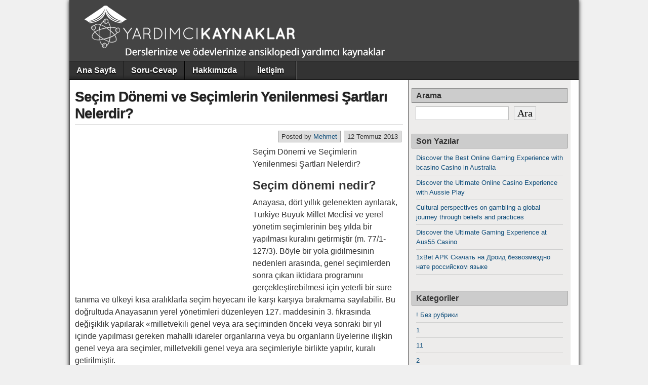

--- FILE ---
content_type: text/html; charset=UTF-8
request_url: https://www.yardimcikaynaklar.com/seim-dnemi-ve-seimlerin-yenilenmesi/
body_size: 12025
content:
<!DOCTYPE html>
<html lang="tr">
<head>
<meta charset="UTF-8" />
<title>Seçim Dönemi ve Seçimlerin Yenilenmesi Şartları Nelerdir?</title>
<meta name='robots' content='max-image-preview:large' />
<meta name="viewport" content="initial-scale=1.0" />
<link rel="profile" href="https://gmpg.org/xfn/11" />
<link rel="pingback" href="https://www.yardimcikaynaklar.com/xmlrpc.php" />

<!-- All in One SEO Pack 2.3.16 by Michael Torbert of Semper Fi Web Design[68,159] -->
<link rel="author" href="https://plus.google.com/u/0/b/109511647758813695783/" />
<meta name="description"  content="Seçim Dönemi ve Seçimlerin Yenilenmesi Şartları Nelerdir? Seçim dönemi nedir? Anayasa, dört yıllık gelenekten ayrılarak, Türkiye Büyük Millet Meclisi ve yerel" />

<meta name="keywords"  content="seçimin yenilenmesi" />

<link rel="canonical" href="https://www.yardimcikaynaklar.com/seim-dnemi-ve-seimlerin-yenilenmesi/" />
					
			<script type="text/javascript">
			(function(i,s,o,g,r,a,m){i['GoogleAnalyticsObject']=r;i[r]=i[r]||function(){
			(i[r].q=i[r].q||[]).push(arguments)},i[r].l=1*new Date();a=s.createElement(o),
			m=s.getElementsByTagName(o)[0];a.async=1;a.src=g;m.parentNode.insertBefore(a,m)
			})(window,document,'script','//www.google-analytics.com/analytics.js','ga');

			ga('create', 'UA-35849704-7', 'auto');
			
			ga('send', 'pageview');
			</script>
<!-- /all in one seo pack -->
<link rel='dns-prefetch' href='//s.w.org' />
<link rel="alternate" type="application/rss+xml" title="Yardımcı Kaynaklar &raquo; beslemesi" href="https://www.yardimcikaynaklar.com/feed/" />
<link rel="alternate" type="application/rss+xml" title="Yardımcı Kaynaklar &raquo; yorum beslemesi" href="https://www.yardimcikaynaklar.com/comments/feed/" />
<link rel="alternate" type="application/rss+xml" title="Yardımcı Kaynaklar &raquo; Seçim Dönemi ve Seçimlerin Yenilenmesi Şartları Nelerdir? yorum beslemesi" href="https://www.yardimcikaynaklar.com/seim-dnemi-ve-seimlerin-yenilenmesi/feed/" />
<script type="text/javascript">
window._wpemojiSettings = {"baseUrl":"https:\/\/s.w.org\/images\/core\/emoji\/13.1.0\/72x72\/","ext":".png","svgUrl":"https:\/\/s.w.org\/images\/core\/emoji\/13.1.0\/svg\/","svgExt":".svg","source":{"concatemoji":"https:\/\/www.yardimcikaynaklar.com\/wp-includes\/js\/wp-emoji-release.min.js?ver=5.9.12"}};
/*! This file is auto-generated */
!function(e,a,t){var n,r,o,i=a.createElement("canvas"),p=i.getContext&&i.getContext("2d");function s(e,t){var a=String.fromCharCode;p.clearRect(0,0,i.width,i.height),p.fillText(a.apply(this,e),0,0);e=i.toDataURL();return p.clearRect(0,0,i.width,i.height),p.fillText(a.apply(this,t),0,0),e===i.toDataURL()}function c(e){var t=a.createElement("script");t.src=e,t.defer=t.type="text/javascript",a.getElementsByTagName("head")[0].appendChild(t)}for(o=Array("flag","emoji"),t.supports={everything:!0,everythingExceptFlag:!0},r=0;r<o.length;r++)t.supports[o[r]]=function(e){if(!p||!p.fillText)return!1;switch(p.textBaseline="top",p.font="600 32px Arial",e){case"flag":return s([127987,65039,8205,9895,65039],[127987,65039,8203,9895,65039])?!1:!s([55356,56826,55356,56819],[55356,56826,8203,55356,56819])&&!s([55356,57332,56128,56423,56128,56418,56128,56421,56128,56430,56128,56423,56128,56447],[55356,57332,8203,56128,56423,8203,56128,56418,8203,56128,56421,8203,56128,56430,8203,56128,56423,8203,56128,56447]);case"emoji":return!s([10084,65039,8205,55357,56613],[10084,65039,8203,55357,56613])}return!1}(o[r]),t.supports.everything=t.supports.everything&&t.supports[o[r]],"flag"!==o[r]&&(t.supports.everythingExceptFlag=t.supports.everythingExceptFlag&&t.supports[o[r]]);t.supports.everythingExceptFlag=t.supports.everythingExceptFlag&&!t.supports.flag,t.DOMReady=!1,t.readyCallback=function(){t.DOMReady=!0},t.supports.everything||(n=function(){t.readyCallback()},a.addEventListener?(a.addEventListener("DOMContentLoaded",n,!1),e.addEventListener("load",n,!1)):(e.attachEvent("onload",n),a.attachEvent("onreadystatechange",function(){"complete"===a.readyState&&t.readyCallback()})),(n=t.source||{}).concatemoji?c(n.concatemoji):n.wpemoji&&n.twemoji&&(c(n.twemoji),c(n.wpemoji)))}(window,document,window._wpemojiSettings);
</script>
<style type="text/css">
img.wp-smiley,
img.emoji {
	display: inline !important;
	border: none !important;
	box-shadow: none !important;
	height: 1em !important;
	width: 1em !important;
	margin: 0 0.07em !important;
	vertical-align: -0.1em !important;
	background: none !important;
	padding: 0 !important;
}
</style>
	<link rel='stylesheet' id='yarppWidgetCss-css'  href='https://www.yardimcikaynaklar.com/wp-content/plugins/yet-another-related-posts-plugin/style/widget.css?ver=5.9.12' type='text/css' media='all' />
<link rel='stylesheet' id='wp-block-library-css'  href='https://www.yardimcikaynaklar.com/wp-includes/css/dist/block-library/style.min.css?ver=5.9.12' type='text/css' media='all' />
<style id='global-styles-inline-css' type='text/css'>
body{--wp--preset--color--black: #000000;--wp--preset--color--cyan-bluish-gray: #abb8c3;--wp--preset--color--white: #ffffff;--wp--preset--color--pale-pink: #f78da7;--wp--preset--color--vivid-red: #cf2e2e;--wp--preset--color--luminous-vivid-orange: #ff6900;--wp--preset--color--luminous-vivid-amber: #fcb900;--wp--preset--color--light-green-cyan: #7bdcb5;--wp--preset--color--vivid-green-cyan: #00d084;--wp--preset--color--pale-cyan-blue: #8ed1fc;--wp--preset--color--vivid-cyan-blue: #0693e3;--wp--preset--color--vivid-purple: #9b51e0;--wp--preset--gradient--vivid-cyan-blue-to-vivid-purple: linear-gradient(135deg,rgba(6,147,227,1) 0%,rgb(155,81,224) 100%);--wp--preset--gradient--light-green-cyan-to-vivid-green-cyan: linear-gradient(135deg,rgb(122,220,180) 0%,rgb(0,208,130) 100%);--wp--preset--gradient--luminous-vivid-amber-to-luminous-vivid-orange: linear-gradient(135deg,rgba(252,185,0,1) 0%,rgba(255,105,0,1) 100%);--wp--preset--gradient--luminous-vivid-orange-to-vivid-red: linear-gradient(135deg,rgba(255,105,0,1) 0%,rgb(207,46,46) 100%);--wp--preset--gradient--very-light-gray-to-cyan-bluish-gray: linear-gradient(135deg,rgb(238,238,238) 0%,rgb(169,184,195) 100%);--wp--preset--gradient--cool-to-warm-spectrum: linear-gradient(135deg,rgb(74,234,220) 0%,rgb(151,120,209) 20%,rgb(207,42,186) 40%,rgb(238,44,130) 60%,rgb(251,105,98) 80%,rgb(254,248,76) 100%);--wp--preset--gradient--blush-light-purple: linear-gradient(135deg,rgb(255,206,236) 0%,rgb(152,150,240) 100%);--wp--preset--gradient--blush-bordeaux: linear-gradient(135deg,rgb(254,205,165) 0%,rgb(254,45,45) 50%,rgb(107,0,62) 100%);--wp--preset--gradient--luminous-dusk: linear-gradient(135deg,rgb(255,203,112) 0%,rgb(199,81,192) 50%,rgb(65,88,208) 100%);--wp--preset--gradient--pale-ocean: linear-gradient(135deg,rgb(255,245,203) 0%,rgb(182,227,212) 50%,rgb(51,167,181) 100%);--wp--preset--gradient--electric-grass: linear-gradient(135deg,rgb(202,248,128) 0%,rgb(113,206,126) 100%);--wp--preset--gradient--midnight: linear-gradient(135deg,rgb(2,3,129) 0%,rgb(40,116,252) 100%);--wp--preset--duotone--dark-grayscale: url('#wp-duotone-dark-grayscale');--wp--preset--duotone--grayscale: url('#wp-duotone-grayscale');--wp--preset--duotone--purple-yellow: url('#wp-duotone-purple-yellow');--wp--preset--duotone--blue-red: url('#wp-duotone-blue-red');--wp--preset--duotone--midnight: url('#wp-duotone-midnight');--wp--preset--duotone--magenta-yellow: url('#wp-duotone-magenta-yellow');--wp--preset--duotone--purple-green: url('#wp-duotone-purple-green');--wp--preset--duotone--blue-orange: url('#wp-duotone-blue-orange');--wp--preset--font-size--small: 13px;--wp--preset--font-size--medium: 20px;--wp--preset--font-size--large: 36px;--wp--preset--font-size--x-large: 42px;}.has-black-color{color: var(--wp--preset--color--black) !important;}.has-cyan-bluish-gray-color{color: var(--wp--preset--color--cyan-bluish-gray) !important;}.has-white-color{color: var(--wp--preset--color--white) !important;}.has-pale-pink-color{color: var(--wp--preset--color--pale-pink) !important;}.has-vivid-red-color{color: var(--wp--preset--color--vivid-red) !important;}.has-luminous-vivid-orange-color{color: var(--wp--preset--color--luminous-vivid-orange) !important;}.has-luminous-vivid-amber-color{color: var(--wp--preset--color--luminous-vivid-amber) !important;}.has-light-green-cyan-color{color: var(--wp--preset--color--light-green-cyan) !important;}.has-vivid-green-cyan-color{color: var(--wp--preset--color--vivid-green-cyan) !important;}.has-pale-cyan-blue-color{color: var(--wp--preset--color--pale-cyan-blue) !important;}.has-vivid-cyan-blue-color{color: var(--wp--preset--color--vivid-cyan-blue) !important;}.has-vivid-purple-color{color: var(--wp--preset--color--vivid-purple) !important;}.has-black-background-color{background-color: var(--wp--preset--color--black) !important;}.has-cyan-bluish-gray-background-color{background-color: var(--wp--preset--color--cyan-bluish-gray) !important;}.has-white-background-color{background-color: var(--wp--preset--color--white) !important;}.has-pale-pink-background-color{background-color: var(--wp--preset--color--pale-pink) !important;}.has-vivid-red-background-color{background-color: var(--wp--preset--color--vivid-red) !important;}.has-luminous-vivid-orange-background-color{background-color: var(--wp--preset--color--luminous-vivid-orange) !important;}.has-luminous-vivid-amber-background-color{background-color: var(--wp--preset--color--luminous-vivid-amber) !important;}.has-light-green-cyan-background-color{background-color: var(--wp--preset--color--light-green-cyan) !important;}.has-vivid-green-cyan-background-color{background-color: var(--wp--preset--color--vivid-green-cyan) !important;}.has-pale-cyan-blue-background-color{background-color: var(--wp--preset--color--pale-cyan-blue) !important;}.has-vivid-cyan-blue-background-color{background-color: var(--wp--preset--color--vivid-cyan-blue) !important;}.has-vivid-purple-background-color{background-color: var(--wp--preset--color--vivid-purple) !important;}.has-black-border-color{border-color: var(--wp--preset--color--black) !important;}.has-cyan-bluish-gray-border-color{border-color: var(--wp--preset--color--cyan-bluish-gray) !important;}.has-white-border-color{border-color: var(--wp--preset--color--white) !important;}.has-pale-pink-border-color{border-color: var(--wp--preset--color--pale-pink) !important;}.has-vivid-red-border-color{border-color: var(--wp--preset--color--vivid-red) !important;}.has-luminous-vivid-orange-border-color{border-color: var(--wp--preset--color--luminous-vivid-orange) !important;}.has-luminous-vivid-amber-border-color{border-color: var(--wp--preset--color--luminous-vivid-amber) !important;}.has-light-green-cyan-border-color{border-color: var(--wp--preset--color--light-green-cyan) !important;}.has-vivid-green-cyan-border-color{border-color: var(--wp--preset--color--vivid-green-cyan) !important;}.has-pale-cyan-blue-border-color{border-color: var(--wp--preset--color--pale-cyan-blue) !important;}.has-vivid-cyan-blue-border-color{border-color: var(--wp--preset--color--vivid-cyan-blue) !important;}.has-vivid-purple-border-color{border-color: var(--wp--preset--color--vivid-purple) !important;}.has-vivid-cyan-blue-to-vivid-purple-gradient-background{background: var(--wp--preset--gradient--vivid-cyan-blue-to-vivid-purple) !important;}.has-light-green-cyan-to-vivid-green-cyan-gradient-background{background: var(--wp--preset--gradient--light-green-cyan-to-vivid-green-cyan) !important;}.has-luminous-vivid-amber-to-luminous-vivid-orange-gradient-background{background: var(--wp--preset--gradient--luminous-vivid-amber-to-luminous-vivid-orange) !important;}.has-luminous-vivid-orange-to-vivid-red-gradient-background{background: var(--wp--preset--gradient--luminous-vivid-orange-to-vivid-red) !important;}.has-very-light-gray-to-cyan-bluish-gray-gradient-background{background: var(--wp--preset--gradient--very-light-gray-to-cyan-bluish-gray) !important;}.has-cool-to-warm-spectrum-gradient-background{background: var(--wp--preset--gradient--cool-to-warm-spectrum) !important;}.has-blush-light-purple-gradient-background{background: var(--wp--preset--gradient--blush-light-purple) !important;}.has-blush-bordeaux-gradient-background{background: var(--wp--preset--gradient--blush-bordeaux) !important;}.has-luminous-dusk-gradient-background{background: var(--wp--preset--gradient--luminous-dusk) !important;}.has-pale-ocean-gradient-background{background: var(--wp--preset--gradient--pale-ocean) !important;}.has-electric-grass-gradient-background{background: var(--wp--preset--gradient--electric-grass) !important;}.has-midnight-gradient-background{background: var(--wp--preset--gradient--midnight) !important;}.has-small-font-size{font-size: var(--wp--preset--font-size--small) !important;}.has-medium-font-size{font-size: var(--wp--preset--font-size--medium) !important;}.has-large-font-size{font-size: var(--wp--preset--font-size--large) !important;}.has-x-large-font-size{font-size: var(--wp--preset--font-size--x-large) !important;}
</style>
<link rel='stylesheet' id='contact-form-7-css'  href='https://www.yardimcikaynaklar.com/wp-content/plugins/contact-form-7/includes/css/styles.css?ver=4.4.2' type='text/css' media='all' />
<link rel='stylesheet' id='wp-pagenavi-css'  href='https://www.yardimcikaynaklar.com/wp-content/plugins/wp-pagenavi/pagenavi-css.css?ver=2.70' type='text/css' media='all' />
<link rel='stylesheet' id='asteroid-main-css'  href='https://www.yardimcikaynaklar.com/wp-content/themes/asteroid/style.css?ver=1.2.0' type='text/css' media='all' />
<link rel='stylesheet' id='asteroid-responsive-css'  href='https://www.yardimcikaynaklar.com/wp-content/themes/asteroid/responsive.css?ver=1.2.0' type='text/css' media='all' />
<script type='text/javascript' src='https://www.yardimcikaynaklar.com/wp-includes/js/jquery/jquery.min.js?ver=3.6.0' id='jquery-core-js'></script>
<script type='text/javascript' src='https://www.yardimcikaynaklar.com/wp-includes/js/jquery/jquery-migrate.min.js?ver=3.3.2' id='jquery-migrate-js'></script>
<link rel="https://api.w.org/" href="https://www.yardimcikaynaklar.com/wp-json/" /><link rel="alternate" type="application/json" href="https://www.yardimcikaynaklar.com/wp-json/wp/v2/posts/821" /><link rel="EditURI" type="application/rsd+xml" title="RSD" href="https://www.yardimcikaynaklar.com/xmlrpc.php?rsd" />
<link rel="wlwmanifest" type="application/wlwmanifest+xml" href="https://www.yardimcikaynaklar.com/wp-includes/wlwmanifest.xml" /> 
<meta name="generator" content="WordPress 5.9.12" />
<link rel='shortlink' href='https://www.yardimcikaynaklar.com/?p=821' />
<link rel="alternate" type="application/json+oembed" href="https://www.yardimcikaynaklar.com/wp-json/oembed/1.0/embed?url=https%3A%2F%2Fwww.yardimcikaynaklar.com%2Fseim-dnemi-ve-seimlerin-yenilenmesi%2F" />
<link rel="alternate" type="text/xml+oembed" href="https://www.yardimcikaynaklar.com/wp-json/oembed/1.0/embed?url=https%3A%2F%2Fwww.yardimcikaynaklar.com%2Fseim-dnemi-ve-seimlerin-yenilenmesi%2F&#038;format=xml" />
<style type="text/css">	.ssba {
									
									
									
									
								}
								.ssba img
								{
									width: 35px !important;
									padding: 4px;
									border:  0;
									box-shadow: none !important;
									display: inline !important;
									vertical-align: middle;
								}
								.ssba, .ssba a
								{
									text-decoration:none;
									border:0;
									background: none;
									
									font-size: 	16px;
									
									font-weight: bold;
								}</style>
<!-- Asteroid Head -->
<meta property="Asteroid Theme" content="1.2.0" />
<link rel="icon" href="https://www.yardimcikaynaklar.com/wp-content/uploads/2016/05/favıcon.png" type="image/x-icon" />

<!-- Asteroid Head End -->

<style type="text/css" media="screen">
	#container {width: 1006px;}
	#header {
		min-height: 120px;
		background-color: #444444;
	}
	#content {
		width: 670px;
		max-width: 670px;
		background-color: #FFFFFF;
	}
	#sidebar {
		width: 320px;
		max-width: 320px;
		background-color: #EDECEB;
	}
</style>


<style type="text/css" media="screen">
	#site-title a, #site-description {color:#ffffff;}
</style>

<style type="text/css">.recentcomments a{display:inline !important;padding:0 !important;margin:0 !important;}</style><style type="text/css" id="custom-background-css">
body.custom-background { background-color: #636363; }
</style>
	
<!-- Asteroid Custom CSS -->
<style type="text/css" media="screen">
#container{
 border : 0;
 box-shadow : 0;
}
body{
 background-color : rgba(158, 158, 158, 0.15) !important;
 padding : 0;
}
#footer-bottom{
 background : #32373c;
 padding : 15px;
}
#footer{
 box-shadow : 0;
 border-top : 1px solid #9E9E9E;
}
#footer, #below-menu{
 background-image : none;
}
.wp-pagenavi a{
display:inline-block;
}
@media screen and (max-width:420px){
	.ads_mobile{
		display: none;
	}
}
</style>
<!-- Asteroid Custom CSS End -->

<script data-ad-client="ca-pub-2341347671268389" async src="https://pagead2.googlesyndication.com/pagead/js/adsbygoogle.js"></script>
</head>

<body class="post-template-default single single-post postid-821 single-format-standard custom-background">
	
	
	
<div id="container" class="cf">
	
	<div id="header" class="cf">
				<div id="header-info-wrap" class="cf">
							<div id="header-logo" class="cf"><a href="https://www.yardimcikaynaklar.com/">
					<img src="https://www.yardimcikaynaklar.com/wp-content/uploads/2016/05/logo-1.png" alt="Yardımcı Kaynaklar" /></a>
				</div>
					</div>

					</div>

	
	<nav id="nav" class="cf stack">
		
		
		<ul id="menu-soru-cevap" class="menu"><li id="menu-item-6834" class="menu-item menu-item-type-custom menu-item-object-custom menu-item-home menu-item-6834"><a href="https://www.yardimcikaynaklar.com/">Ana Sayfa</a></li>
<li id="menu-item-6532" class="menu-item menu-item-type-custom menu-item-object-custom menu-item-6532"><a href="https://www.yardimcikaynaklar.com/sorucevap/">Soru-Cevap</a></li>
<li id="menu-item-6526" class="menu-item menu-item-type-post_type menu-item-object-page menu-item-6526"><a href="https://www.yardimcikaynaklar.com/hakkimizda/">Hakkımızda</a></li>
<li id="menu-item-6524" class="menu-item menu-item-type-post_type menu-item-object-page menu-item-6524"><a href="https://www.yardimcikaynaklar.com/iletisim/">İletişim</a></li>
</ul>
			</nav>

	
<div id="main" class="cf">

<div id="content" class="cf">
	
	<!-- Widgets: Before Content -->
	
	
	<!-- Start the Loop -->
	
								<article id="post-821" class="single-view post-821 post type-post status-publish format-standard hentry category-hukuk">

<div class="entry-header">
	<h1 class="entry-title"><a href="https://www.yardimcikaynaklar.com/seim-dnemi-ve-seimlerin-yenilenmesi/">Seçim Dönemi ve Seçimlerin Yenilenmesi Şartları Nelerdir?</a></h1>
</div>

<!-- Widgets: Before Post -->

<!-- Date & Author -->
<div class="entry-meta-top cf">
				<div class="entry-date">12 Temmuz 2013</div>
	
			<div class="entry-author author vcard">
						Posted by&nbsp;<a class="url fn" href="https://www.yardimcikaynaklar.com/author/mehmetduman/">Mehmet</a>
		</div>
	</div>

<div class="entry-content cf">

	<!-- Widgets: Before Post Content -->
<div class="ads-sol"><script async src="https://pagead2.googlesyndication.com/pagead/js/adsbygoogle.js?client=ca-pub-2341347671268389"
     crossorigin="anonymous"></script>
<!-- 336*280 -->
<ins class="adsbygoogle"
     style="display:inline-block;width:336px;height:280px"
     data-ad-client="ca-pub-2341347671268389"
     data-ad-slot="9493670154"></ins>
<script>
     (adsbygoogle = window.adsbygoogle || []).push({});
</script></div>

	
	<p><span style="font-size: 16px;">Seçim Dönemi ve Seçimlerin Yenilenmesi Şartları Nelerdir?</span></p>
<h2>Seçim dönemi nedir?</h2>
<p><span style="font-size: 16px;">Anayasa, dört yıllık gelenekten ayrılarak, Türkiye Büyük Millet Meclisi ve yerel yönetim seçimlerinin beş yılda bir yapılması kuralını getirmiştir (m. 77/1-127/3). Böyle bir yola gidilmesinin nedenleri arasında, genel seçimlerden sonra çıkan iktidara programını gerçekleştirebilmesi için yeterli bir süre tanıma ve ülkeyi kısa aralıklarla seçim heyecanı ile karşı karşıya bırakmama sayılabilir. Bu doğrultuda Anayasanın yerel yönetimleri düzenleyen 127. maddesinin 3. fıkrasında değişiklik yapılarak «milletvekili genel veya ara seçiminden önceki veya sonraki bir yıl içinde yapılması gereken mahalli idareler organlarına veya bu organların üyelerine ilişkin genel veya ara seçimler, milletvekili genel veya ara seçimleriyle birlikte yapılır, kuralı getirilmiştir.</span></p>
<h3>Meclisçe seçimin yenilenmesi kararı</h3>
<p><span style="font-size: 16px;">Süre dolmadan Meclis seçimin yenilenmesine karar verilebilir. Bu gelenek 1924 Anayasasından beri süre gelmektedir. 1961 ve 1982 Anayasaları, Meclis seçimlerinin yenilenmesi kararını, Meclisin yanında, belli koşullar altında Cumhurbaşkanına da tanımıştır. 1924 Anayasası Meclis seçiminin yenilenmesi kararını, Meclisin seçtiği Cumhurbaşkanına bırakmamıştır. Bu düzenleme, 1924 Anayasasının genel yapısına, Meclisin üstünlüğü anlayışına uygun bir düzenlemedir. </span></p>
<p><span style="font-size: 16px;">Meclis, yenileme kararı ile birlikte seçimin yapılacağı tarihi de belirler</span></p>
<!-- Simple Share Buttons Adder (6.1.5) simplesharebuttons.com --><div class="ssba ssba-wrap"><div style="text-align:right">Hadi Paylaş!<a data-site="" class="ssba_facebook_share" href="https://www.facebook.com/sharer.php?u=https://www.yardimcikaynaklar.com/seim-dnemi-ve-seimlerin-yenilenmesi/" target="_blank"><img src="https://www.yardimcikaynaklar.com/wp-content/plugins/simple-share-buttons-adder/buttons/somacro/facebook.png" title="Facebook" class="ssba ssba-img" alt="Share on Facebook" /></a><a data-site="" class="ssba_twitter_share" href="https://twitter.com/share?url=https://www.yardimcikaynaklar.com/seim-dnemi-ve-seimlerin-yenilenmesi/&amp;text=Se%C3%A7im+D%C3%B6nemi+ve+Se%C3%A7imlerin+Yenilenmesi+%C5%9Eartlar%C4%B1+Nelerdir%3F+" target="_blank"><img src="https://www.yardimcikaynaklar.com/wp-content/plugins/simple-share-buttons-adder/buttons/somacro/twitter.png" title="Twitter" class="ssba ssba-img" alt="Tweet about this on Twitter" /></a><a data-site="" class="ssba_google_share" href="https://plus.google.com/share?url=https://www.yardimcikaynaklar.com/seim-dnemi-ve-seimlerin-yenilenmesi/"  target="_blank" ><img src="https://www.yardimcikaynaklar.com/wp-content/plugins/simple-share-buttons-adder/buttons/somacro/google.png" title="Google+" class="ssba ssba-img" alt="Share on Google+" /></a><a data-site="reddit" class="ssba_reddit_share" href="http://reddit.com/submit?url=https://www.yardimcikaynaklar.com/seim-dnemi-ve-seimlerin-yenilenmesi/&amp;title=Seçim Dönemi ve Seçimlerin Yenilenmesi Şartları Nelerdir?"  target="_blank" ><img src="https://www.yardimcikaynaklar.com/wp-content/plugins/simple-share-buttons-adder/buttons/somacro/reddit.png" title="Reddit" class="ssba ssba-img" alt="Share on Reddit" /></a><a data-site='pinterest' class='ssba_pinterest_share' href='javascript:void((function()%7Bvar%20e=document.createElement(&apos;script&apos;);e.setAttribute(&apos;type&apos;,&apos;text/javascript&apos;);e.setAttribute(&apos;charset&apos;,&apos;UTF-8&apos;);e.setAttribute(&apos;src&apos;,&apos;//assets.pinterest.com/js/pinmarklet.js?r=&apos;+Math.random()*99999999);document.body.appendChild(e)%7D)());'><img src="https://www.yardimcikaynaklar.com/wp-content/plugins/simple-share-buttons-adder/buttons/somacro/pinterest.png" title="Pinterest" class="ssba ssba-img" alt="Pin on Pinterest" /></a></div></div><div class='yarpp-related'>
<span style="color: #ff0000;"><strong><span style="font-size: 24px;">Konuyla İlgili Konu Başlıkları</span></strong></span><ol>
<span style="font-size: 16px;"><li><a href="https://www.yardimcikaynaklar.com/cumhurbaskaninca-seimin-yenilenmesi-karari/" rel="bookmark" title="Cumhurbaşkanı ne zaman seçimin yenilenmesi kararı verir?">Cumhurbaşkanı ne zaman seçimin yenilenmesi kararı verir? </a></li></span>
<span style="font-size: 16px;"><li><a href="https://www.yardimcikaynaklar.com/geici-bakanlar-kurulu-ne-zaman-kurulur/" rel="bookmark" title="Geçici Bakanlar Kurulu Ne Zaman Kurulur?">Geçici Bakanlar Kurulu Ne Zaman Kurulur? </a></li></span>
<span style="font-size: 16px;"><li><a href="https://www.yardimcikaynaklar.com/meclis-baskani-seimi-grev-ve-yetkileri/" rel="bookmark" title="Meclis Başkanı Nasıl Seçilir? Başkanın Görev ve Yetkileri Nelerdir?">Meclis Başkanı Nasıl Seçilir? Başkanın Görev ve Yetkileri Nelerdir? </a></li></span>
<span style="font-size: 16px;"><li><a href="https://www.yardimcikaynaklar.com/genel-secimlerin-yapilmasinin-nedenleri-nelerdir/" rel="bookmark" title="Genel seçimlerin yapılmasının nedenleri nelerdir?">Genel seçimlerin yapılmasının nedenleri nelerdir? </a></li></span>
<span style="font-size: 16px;"><li><a href="https://www.yardimcikaynaklar.com/seimlerin-ynetimi-ve-denetimi-nasil-yapilir/" rel="bookmark" title="Seçimlerin Yönetimi ve Denetimi Nasıl Yapılır?">Seçimlerin Yönetimi ve Denetimi Nasıl Yapılır? </a></li></span>
<span style="font-size: 16px;"><li><a href="https://www.yardimcikaynaklar.com/seimin-ertelenmesi-ve-ara-seimler/" rel="bookmark" title="Seçimin Ertelenmesi Ne Zaman Uygulanır? Ara Seçimler Nedir?">Seçimin Ertelenmesi Ne Zaman Uygulanır? Ara Seçimler Nedir? </a></li></span>
<span style="font-size: 16px;"><li><a href="https://www.yardimcikaynaklar.com/milletvekilligin-sona-ermesi-ve-dsme-nedenleri/" rel="bookmark" title="Milletvekilliğin Sona Ermesi Nedir? Düşme Nedenleri Nelerdir?">Milletvekilliğin Sona Ermesi Nedir? Düşme Nedenleri Nelerdir? </a></li></span>
<span style="font-size: 16px;"><li><a href="https://www.yardimcikaynaklar.com/meclisle-cumhurbaskani-arasindaki-iliskiler/" rel="bookmark" title="Meclisle Cumhurbaşkanı Arasındaki İlişkiler Nelerdir?">Meclisle Cumhurbaşkanı Arasındaki İlişkiler Nelerdir? </a></li></span>
<span style="font-size: 16px;"><li><a href="https://www.yardimcikaynaklar.com/ikinci-mesrutiyet/" rel="bookmark" title="İkinci Meşrutiyet Dönemi Nedir? Getirdiği yenilikler nelerdir?">İkinci Meşrutiyet Dönemi Nedir? Getirdiği yenilikler nelerdir? </a></li></span>
<span style="font-size: 16px;"><li><a href="https://www.yardimcikaynaklar.com/1982-anayasina-gre-seim-sistemi/" rel="bookmark" title="1982 Anayasına Göre Nasıl bir Seçim Sistemimiz Var?">1982 Anayasına Göre Nasıl bir Seçim Sistemimiz Var? </a></li></span>
</ol>
</div>
		<!--benzer-icerik-ads-->
	<!-- Widgets: After Post Content -->
	
	
</div>

<div class="entry-meta-bottom cf">

			<div class="updated">Updated:&nbsp;18 Aralık 2015&nbsp;at&nbsp;00:32</div>
	
	<div class="entry-tags"></div>

	
	<!-- Widgets: After Post -->
		
			<div class="post-nav cf">
			<div class="link-prev">&#x25C0; <a href="https://www.yardimcikaynaklar.com/milletvekili-seilebilme-kosullari/" rel="prev">Milletvekili Seçilebilme Koşulları Nelerdir?</a></div>
			<div class="link-next"><a href="https://www.yardimcikaynaklar.com/cumhurbaskaninca-seimin-yenilenmesi-karari/" rel="next">Cumhurbaşkanı ne zaman seçimin yenilenmesi kararı verir?</a> &#x25B6;</div>
		</div>
	</div>


	<div id="comment-area" class="cf">
<div id="comments" class="cf">
	
	
		<div id="respond" class="comment-respond">
		<h3 id="reply-title" class="comment-reply-title">Bir cevap yazın <small><a rel="nofollow" id="cancel-comment-reply-link" href="/seim-dnemi-ve-seimlerin-yenilenmesi/#respond" style="display:none;">Cevabı iptal et</a></small></h3><form action="https://www.yardimcikaynaklar.com/wp-comments-post.php" method="post" id="commentform" class="comment-form" novalidate><p class="comment-notes"><span id="email-notes">E-posta hesabınız yayımlanmayacak.</span> <span class="required-field-message" aria-hidden="true">Gerekli alanlar <span class="required" aria-hidden="true">*</span> ile işaretlenmişlerdir</span></p><p class="comment-form-comment"><label for="comment">Yorum <span class="required" aria-hidden="true">*</span></label> <textarea id="comment" name="comment" cols="45" rows="8" maxlength="65525" required></textarea></p><p class="comment-form-author"><label for="author">İsim <span class="required" aria-hidden="true">*</span></label> <input id="author" name="author" type="text" value="" size="30" maxlength="245" required /></p>
<p class="comment-form-email"><label for="email">E-posta <span class="required" aria-hidden="true">*</span></label> <input id="email" name="email" type="email" value="" size="30" maxlength="100" aria-describedby="email-notes" required /></p>
<p class="comment-form-url"><label for="url">İnternet sitesi</label> <input id="url" name="url" type="url" value="" size="30" maxlength="200" /></p>
<p class="comment-form-cookies-consent"><input id="wp-comment-cookies-consent" name="wp-comment-cookies-consent" type="checkbox" value="yes" /> <label for="wp-comment-cookies-consent">Bir dahaki sefere yorum yaptığımda kullanılmak üzere adımı, e-posta adresimi ve web site adresimi bu tarayıcıya kaydet.</label></p>
<p class="form-submit"><input name="submit" type="submit" id="submit" class="submit" value="Yorum gönder" /> <input type='hidden' name='comment_post_ID' value='821' id='comment_post_ID' />
<input type='hidden' name='comment_parent' id='comment_parent' value='0' />
</p><p style="display: none;"><input type="hidden" id="akismet_comment_nonce" name="akismet_comment_nonce" value="b4af429eaf" /></p><p style="display: none;"><input type="hidden" id="ak_js" name="ak_js" value="236"/></p></form>	</div><!-- #respond -->
	</div></div>

</article>			
	
	
	<!-- Bottom Post Navigation -->
	</div>

<div id="sidebar" class="cf">
		<div id="widgets-wrap-sidebar">

					<div id="text-110" class="widget-sidebar asteroid-widget widget_text"><h4 class="widget-title">Arama</h4>			<div class="textwidget"><form name="google" action="https://www.google.com/custom" method="get">
<input type=hidden name=sitesearch value="www.yardimcikaynaklar.com">
<INPUT type=hidden name=sa VALUE="Google Search">
<input type=hidden name=domains value="www.yardimcikaynaklar.com">
<input type="text" name="q" size="15" length="64" class="search" value="" style="font-family: Verdana; font-size: 20px; border: 1px solid #C0C0C0">
<input type="submit" class="Arama" value="Ara" style="font-family: Verdana; font-size: 20px; border: 1px solid #C0C0C0">
</form></div>
		</div>
		<div id="recent-posts-2" class="widget-sidebar asteroid-widget widget_recent_entries">
		<h4 class="widget-title">Son Yazılar</h4>
		<ul>
											<li>
					<a href="https://www.yardimcikaynaklar.com/discover-the-best-online-gaming-experience-with-bcasino-casino-in-australia/">Discover the Best Online Gaming Experience with bcasino Casino in Australia</a>
									</li>
											<li>
					<a href="https://www.yardimcikaynaklar.com/discover-the-ultimate-online-casino-experience-with-aussie-play/">Discover the Ultimate Online Casino Experience with Aussie Play</a>
									</li>
											<li>
					<a href="https://www.yardimcikaynaklar.com/cultural-perspectives-on-gambling-a-global-journey/">Cultural perspectives on gambling a global journey through beliefs and practices</a>
									</li>
											<li>
					<a href="https://www.yardimcikaynaklar.com/discover-the-ultimate-gaming-experience-at-aus55-casino/">Discover the Ultimate Gaming Experience at Aus55 Casino</a>
									</li>
											<li>
					<a href="https://www.yardimcikaynaklar.com/1xbet-apk-skachat-na-droid-bezvozmezdno-nate-rossiyskom-yazyke/">1xBet APK Скачать на Дроид безвозмездно нате российском языке</a>
									</li>
					</ul>

		</div><div id="categories-2" class="widget-sidebar asteroid-widget widget_categories"><h4 class="widget-title">Kategoriler</h4>
			<ul>
					<li class="cat-item cat-item-1328"><a href="https://www.yardimcikaynaklar.com/kategori/bez-rubriki/">! Без рубрики</a>
</li>
	<li class="cat-item cat-item-1313"><a href="https://www.yardimcikaynaklar.com/kategori/1/">1</a>
</li>
	<li class="cat-item cat-item-1321"><a href="https://www.yardimcikaynaklar.com/kategori/11/">11</a>
</li>
	<li class="cat-item cat-item-1317"><a href="https://www.yardimcikaynaklar.com/kategori/2/">2</a>
</li>
	<li class="cat-item cat-item-1342"><a href="https://www.yardimcikaynaklar.com/kategori/3/">3</a>
</li>
	<li class="cat-item cat-item-1344"><a href="https://www.yardimcikaynaklar.com/kategori/6/">6</a>
</li>
	<li class="cat-item cat-item-1323"><a href="https://www.yardimcikaynaklar.com/kategori/7/">7</a>
</li>
	<li class="cat-item cat-item-1320"><a href="https://www.yardimcikaynaklar.com/kategori/a16z-generative-ai-2/">a16z generative ai</a>
</li>
	<li class="cat-item cat-item-1337"><a href="https://www.yardimcikaynaklar.com/kategori/a16z-generative-ai-1-2/">a16z generative ai 1</a>
</li>
	<li class="cat-item cat-item-69"><a href="https://www.yardimcikaynaklar.com/kategori/ansiklopedi/" title="Güvenirliliği kabul görmüş, ansiklopedilerden derlenmiş ansiklopedik bilgiler.">Ansiklopedi</a>
</li>
	<li class="cat-item cat-item-16"><a href="https://www.yardimcikaynaklar.com/kategori/ataturk/" title="Ülkemiz biliminin mimarı Atatürk&#039;ün söylediği sözleri, resimleri, katkıları ve Atatürk hakkında her şey.">Atatürk ve bilim</a>
</li>
	<li class="cat-item cat-item-1345"><a href="https://www.yardimcikaynaklar.com/kategori/bahistasal-nov-6028/">bahistasal nov 6028</a>
</li>
	<li class="cat-item cat-item-1334"><a href="https://www.yardimcikaynaklar.com/kategori/bahisyasal-4521/">bahisyasal 4521</a>
</li>
	<li class="cat-item cat-item-29"><a href="https://www.yardimcikaynaklar.com/kategori/biyografi/" title="Tanınmış ünlü kişi ve bilim adamlarının, kimdir sorusuna cevap bulabileceğiniz, hayat hikayeleri ve başarı örnekleri">Biyografi</a>
</li>
	<li class="cat-item cat-item-1306"><a href="https://www.yardimcikaynaklar.com/kategori/biyoloji/">Biyoloji</a>
</li>
	<li class="cat-item cat-item-1319"><a href="https://www.yardimcikaynaklar.com/kategori/blog/">blog</a>
</li>
	<li class="cat-item cat-item-1333"><a href="https://www.yardimcikaynaklar.com/kategori/bookkeeping/">Bookkeeping</a>
</li>
	<li class="cat-item cat-item-1332"><a href="https://www.yardimcikaynaklar.com/kategori/bt-prod-3810/">bt prod 3810</a>
</li>
	<li class="cat-item cat-item-1357"><a href="https://www.yardimcikaynaklar.com/kategori/bt-prod-5715/">BT prod 5715</a>
</li>
	<li class="cat-item cat-item-1371"><a href="https://www.yardimcikaynaklar.com/kategori/casin-en-ligne-bogdan/">casin en ligne (Bogdan)</a>
</li>
	<li class="cat-item cat-item-1343"><a href="https://www.yardimcikaynaklar.com/kategori/casino/">Casino</a>
</li>
	<li class="cat-item cat-item-1349"><a href="https://www.yardimcikaynaklar.com/kategori/ch/">CH</a>
</li>
	<li class="cat-item cat-item-75"><a href="https://www.yardimcikaynaklar.com/kategori/cografya/">Coğrafya</a>
</li>
	<li class="cat-item cat-item-1336"><a href="https://www.yardimcikaynaklar.com/kategori/consulting-services-in-the-uae-2/">Consulting services in the UAE</a>
</li>
	<li class="cat-item cat-item-1340"><a href="https://www.yardimcikaynaklar.com/kategori/dec-pb-common/">dec_pb_common</a>
</li>
	<li class="cat-item cat-item-9"><a href="https://www.yardimcikaynaklar.com/kategori/din-kulturu/" title="Genel din bilgisi amacıyla ve Ortaokul Din Kültürü ve Ahlak Bilgisi dersine yardımcı olması gayesiyle hazırlanmış, sorular cevaplar, konular ve materyalleri içeren zengin kaynak.">Din Kültürü</a>
</li>
	<li class="cat-item cat-item-26"><a href="https://www.yardimcikaynaklar.com/kategori/edebiyat/">Edebiyat</a>
</li>
	<li class="cat-item cat-item-203"><a href="https://www.yardimcikaynaklar.com/kategori/felsefe/">Felsefe</a>
</li>
	<li class="cat-item cat-item-12"><a href="https://www.yardimcikaynaklar.com/kategori/fen-ve-teknoloji/" title="Ortaokul Fen ve Teknoloji derslerinde ve çalışma kitaplarına, yardımcı olmak için, genel olarak da merak edilen fen konuları sorularına cevap olmak için hazırlanmaktadır.">Fen ve Teknoloji</a>
<ul class='children'>
	<li class="cat-item cat-item-1137"><a href="https://www.yardimcikaynaklar.com/kategori/fen-ve-teknoloji/fen-bilimleri-5/" title="Ortaokul Fen Bilimleri derslerine hazırlık konu ve ünite sonu sorularına yardımcı kaynak olması amacıyla hazırlanan ve sürekli güncellenen bölüm.">Fen Bilimleri</a>
</li>
</ul>
</li>
	<li class="cat-item cat-item-57"><a href="https://www.yardimcikaynaklar.com/kategori/finans/">Finans</a>
</li>
	<li class="cat-item cat-item-1356"><a href="https://www.yardimcikaynaklar.com/kategori/fintech-2/">FinTech</a>
</li>
	<li class="cat-item cat-item-1307"><a href="https://www.yardimcikaynaklar.com/kategori/fizik/">Fizik</a>
</li>
	<li class="cat-item cat-item-1315"><a href="https://www.yardimcikaynaklar.com/kategori/forex-news/">Forex News</a>
</li>
	<li class="cat-item cat-item-1316"><a href="https://www.yardimcikaynaklar.com/kategori/games/">Games</a>
</li>
	<li class="cat-item cat-item-1"><a href="https://www.yardimcikaynaklar.com/kategori/genel/">Genel</a>
</li>
	<li class="cat-item cat-item-1370"><a href="https://www.yardimcikaynaklar.com/kategori/gioco/">gioco</a>
</li>
	<li class="cat-item cat-item-1368"><a href="https://www.yardimcikaynaklar.com/kategori/gokspel/">gokspel</a>
</li>
	<li class="cat-item cat-item-41"><a href="https://www.yardimcikaynaklar.com/kategori/guncel/">Güncel</a>
</li>
	<li class="cat-item cat-item-1310"><a href="https://www.yardimcikaynaklar.com/kategori/hello-world/">Hello world</a>
</li>
	<li class="cat-item cat-item-1001"><a href="https://www.yardimcikaynaklar.com/kategori/hikayeler/">Hikayeler</a>
</li>
	<li class="cat-item cat-item-45"><a href="https://www.yardimcikaynaklar.com/kategori/hukuk/">Hukuk</a>
</li>
	<li class="cat-item cat-item-1276"><a href="https://www.yardimcikaynaklar.com/kategori/inkilap-tarihi/" title="Türkiye Cumhuriyeti Atatürk İlkeleri ve İnkılap Tarihi, Kurtuluş savaşı dönemi konularını da kapsayan çalışmaların içinde bulunduğu kategori">İnkılap Tarihi</a>
</li>
	<li class="cat-item cat-item-1358"><a href="https://www.yardimcikaynaklar.com/kategori/jan-mentaliumist-com/">jan_mentaliumist.com</a>
</li>
	<li class="cat-item cat-item-1346"><a href="https://www.yardimcikaynaklar.com/kategori/jan2/">jan2</a>
</li>
	<li class="cat-item cat-item-1322"><a href="https://www.yardimcikaynaklar.com/kategori/jeux/">jeux</a>
</li>
	<li class="cat-item cat-item-1308"><a href="https://www.yardimcikaynaklar.com/kategori/kimya/">Kimya</a>
</li>
	<li class="cat-item cat-item-34"><a href="https://www.yardimcikaynaklar.com/kategori/matematik/">Matematik</a>
</li>
	<li class="cat-item cat-item-1324"><a href="https://www.yardimcikaynaklar.com/kategori/new-2/">NEW</a>
</li>
	<li class="cat-item cat-item-1341"><a href="https://www.yardimcikaynaklar.com/kategori/news/">news</a>
</li>
	<li class="cat-item cat-item-1360"><a href="https://www.yardimcikaynaklar.com/kategori/nov-aseofsa-com/">nov_aseofsa.com</a>
</li>
	<li class="cat-item cat-item-1329"><a href="https://www.yardimcikaynaklar.com/kategori/nov-pb-chez-monia-com/">nov_pb_chez-monia.com</a>
</li>
	<li class="cat-item cat-item-1330"><a href="https://www.yardimcikaynaklar.com/kategori/nov1/">nov1</a>
</li>
	<li class="cat-item cat-item-1325"><a href="https://www.yardimcikaynaklar.com/kategori/nov2/">nov2</a>
</li>
	<li class="cat-item cat-item-1326"><a href="https://www.yardimcikaynaklar.com/kategori/nov6/">nov6</a>
</li>
	<li class="cat-item cat-item-1347"><a href="https://www.yardimcikaynaklar.com/kategori/om/">OM</a>
</li>
	<li class="cat-item cat-item-1348"><a href="https://www.yardimcikaynaklar.com/kategori/om-cc/">OM cc</a>
</li>
	<li class="cat-item cat-item-1361"><a href="https://www.yardimcikaynaklar.com/kategori/online-casino/">Online Casino</a>
</li>
	<li class="cat-item cat-item-1331"><a href="https://www.yardimcikaynaklar.com/kategori/public/">Public</a>
</li>
	<li class="cat-item cat-item-32"><a href="https://www.yardimcikaynaklar.com/kategori/saglik/">Sağlık</a>
</li>
	<li class="cat-item cat-item-1314"><a href="https://www.yardimcikaynaklar.com/kategori/sex/">Sex</a>
</li>
	<li class="cat-item cat-item-1364"><a href="https://www.yardimcikaynaklar.com/kategori/showbet-1-3690/">showbet 1 3690</a>
</li>
	<li class="cat-item cat-item-1335"><a href="https://www.yardimcikaynaklar.com/kategori/showbet-8610/">showbet 8610</a>
</li>
	<li class="cat-item cat-item-1255"><a href="https://www.yardimcikaynaklar.com/kategori/sinema-film/">Sinema-Film</a>
</li>
	<li class="cat-item cat-item-1274"><a href="https://www.yardimcikaynaklar.com/kategori/sinavlar/" title="TEOG ve ÖSYM&#039;nin yaptığı merkezi sınavlar, sorunları, cevapları ve genel bilgileri içeren bölüm">Sınavlar</a>
</li>
	<li class="cat-item cat-item-1363"><a href="https://www.yardimcikaynaklar.com/kategori/sober-living/">Sober living</a>
</li>
	<li class="cat-item cat-item-2"><a href="https://www.yardimcikaynaklar.com/kategori/sosyal-bilgiler/" title="Ortaokul Sosyal Bilgiler derslerine yardımcı olmak için hazırlanmış konular ve ders materyallerini içeren kategori ">Sosyal Bilgiler</a>
</li>
	<li class="cat-item cat-item-1367"><a href="https://www.yardimcikaynaklar.com/kategori/spel/">spel</a>
</li>
	<li class="cat-item cat-item-1318"><a href="https://www.yardimcikaynaklar.com/kategori/spellen/">Spellen</a>
</li>
	<li class="cat-item cat-item-1372"><a href="https://www.yardimcikaynaklar.com/kategori/spiele/">Spiele</a>
</li>
	<li class="cat-item cat-item-1352"><a href="https://www.yardimcikaynaklar.com/kategori/spille/">Spille</a>
</li>
	<li class="cat-item cat-item-1355"><a href="https://www.yardimcikaynaklar.com/kategori/spiller/">spiller</a>
</li>
	<li class="cat-item cat-item-28"><a href="https://www.yardimcikaynaklar.com/kategori/tarih/">Tarih</a>
</li>
	<li class="cat-item cat-item-25"><a href="https://www.yardimcikaynaklar.com/kategori/teknoloji-2/">Teknoloji</a>
</li>
	<li class="cat-item cat-item-1327"><a href="https://www.yardimcikaynaklar.com/kategori/test/">test</a>
</li>
	<li class="cat-item cat-item-27"><a href="https://www.yardimcikaynaklar.com/kategori/turizm/">Turizm</a>
</li>
	<li class="cat-item cat-item-1275"><a href="https://www.yardimcikaynaklar.com/kategori/turkce/">Türkçe</a>
</li>
	<li class="cat-item cat-item-1362"><a href="https://www.yardimcikaynaklar.com/kategori/udoklinger-de-20260113-105332/">udoklinger.de_20260113_105332</a>
</li>
	<li class="cat-item cat-item-1309"><a href="https://www.yardimcikaynaklar.com/kategori/uncategorized/">Uncategorized</a>
</li>
	<li class="cat-item cat-item-1353"><a href="https://www.yardimcikaynaklar.com/kategori/teksta/">Текста</a>
</li>
	<li class="cat-item cat-item-1339"><a href="https://www.yardimcikaynaklar.com/kategori/finteh-3/">Финтех</a>
</li>
			</ul>

			</div><div id="recent-comments-2" class="widget-sidebar asteroid-widget widget_recent_comments"><h4 class="widget-title">Son Yorumlar</h4><ul id="recentcomments"><li class="recentcomments"><a href="https://www.yardimcikaynaklar.com/iyon-ve-iyonlasma-nedir-nasil-yapilir/#comment-36448">İyon ve İyonlaşma Nedir? Nasıl Yapılır?</a> için <span class="comment-author-link">recaı ayvaz</span></li><li class="recentcomments"><a href="https://www.yardimcikaynaklar.com/kuran-i-kerim-mealinden-guzel-ahlak-ornekleriyle-ilgili-uc-ayet/#comment-36226">Kur’an-ı Kerim mealinden güzel ahlak örnekleriyle ilgili üç ayet&#8230;</a> için <span class="comment-author-link">arzu</span></li><li class="recentcomments"><a href="https://www.yardimcikaynaklar.com/ulkemizdeki-dogal-varlik-tarihi-mekan-yapit-ve-nesneleri-tanitan-bir-brosur/#comment-36206">Ülkemizdeki doğal varlık tarihi mekan yapıt ve nesneleri tanıtan bir broşür&#8230;</a> için <span class="comment-author-link">Damla</span></li><li class="recentcomments"><a href="https://www.yardimcikaynaklar.com/kuran-i-kerimin-gonderilis-amaci-nedir/#comment-36092">Kuran-ı Kerimin gönderiliş amacı nedir?</a> için <span class="comment-author-link"><a href='http://yardımcı%20kaynaklar' rel='external nofollow ugc' class='url'>Zeynep Neva</a></span></li><li class="recentcomments"><a href="https://www.yardimcikaynaklar.com/ic-anadolu-bolgesi-ulasim/#comment-36079">İç Anadolu Bölgesi Ulaşım</a> için <span class="comment-author-link">Abdurrezak</span></li></ul></div>		
	</div>
	</div></div> <!-- #Main End -->

<div id="footer" class="cf">
		
	<div id="footer-area" class="cf">
				
			</div>

	<div id="footer-bottom" class="cf">
		<div id="footer-links">
			© 2013 - 2021 <a title="Yardimcikaynaklar" href="https://www.yardimcikaynaklar.com">Yardimcikaynaklar.com</a> | <a title="Sitemap" href="https://www.yardimcikaynaklar.com/sitemap.xml" target="_blank">Sitemap</a> | <a title="iletişim" href="https://www.yardimcikaynaklar.com/iletisim/" target="_blank">İletişim</a> | <a title="Sorucevap" href="https://www.yardimcikaynaklar.com/sorucevap/" target="_blank">Soru-Cevap</a> | Tüm Hakları Saklıdır. Kaynak (Yardimcikaynaklar) link verilmek suretiyle site içerikten özgürce faydalanılabilir. 		</div>

			</div>

	</div> <!-- #Footer -->

</div> <!-- #Container -->

<script type="text/javascript">
jQuery(document).ready(function($) {
	$('.menu-item-has-children').click(function(){
		$('.menu > .menu-item-has-children').not(this).removeClass('toggle-on');
		$(this).not().parents().removeClass('toggle-on');
		$(this).toggleClass('toggle-on');
	});
});
</script>
<link rel='stylesheet' id='yarppRelatedCss-css'  href='https://www.yardimcikaynaklar.com/wp-content/plugins/yet-another-related-posts-plugin/style/related.css?ver=5.9.12' type='text/css' media='all' />
<script type='text/javascript' src='https://www.yardimcikaynaklar.com/wp-content/plugins/contact-form-7/includes/js/jquery.form.min.js?ver=3.51.0-2014.06.20' id='jquery-form-js'></script>
<script type='text/javascript' id='contact-form-7-js-extra'>
/* <![CDATA[ */
var _wpcf7 = {"loaderUrl":"https:\/\/www.yardimcikaynaklar.com\/wp-content\/plugins\/contact-form-7\/images\/ajax-loader.gif","recaptchaEmpty":"L\u00fctfen robot olmad\u0131\u011f\u0131n\u0131z\u0131 do\u011frulay\u0131n.","sending":"G\u00f6nderiliyor ...","cached":"1"};
/* ]]> */
</script>
<script type='text/javascript' src='https://www.yardimcikaynaklar.com/wp-content/plugins/contact-form-7/includes/js/scripts.js?ver=4.4.2' id='contact-form-7-js'></script>
<script type='text/javascript' src='https://www.yardimcikaynaklar.com/wp-content/plugins/simple-share-buttons-adder/js/ssba.min.js?ver=5.9.12' id='ssba-js'></script>
<script type='text/javascript' src='https://www.yardimcikaynaklar.com/wp-includes/js/comment-reply.min.js?ver=5.9.12' id='comment-reply-js'></script>
<script type='text/javascript' src='https://www.yardimcikaynaklar.com/wp-content/plugins/akismet/_inc/form.js?ver=3.3.4' id='akismet-form-js'></script>
<div id="fb-root"></div>
<script>(function(d, s, id) {
  var js, fjs = d.getElementsByTagName(s)[0];
  if (d.getElementById(id)) return;
  js = d.createElement(s); js.id = id;
  js.src = "//connect.facebook.net/tr_TR/sdk.js#xfbml=1&version=v2.6&appId=519284484822250";
  fjs.parentNode.insertBefore(js, fjs);
}(document, 'script', 'facebook-jssdk'));</script>
<script defer src="https://static.cloudflareinsights.com/beacon.min.js/vcd15cbe7772f49c399c6a5babf22c1241717689176015" integrity="sha512-ZpsOmlRQV6y907TI0dKBHq9Md29nnaEIPlkf84rnaERnq6zvWvPUqr2ft8M1aS28oN72PdrCzSjY4U6VaAw1EQ==" data-cf-beacon='{"version":"2024.11.0","token":"b5f14d4b08e04784a47090a9d45885c8","r":1,"server_timing":{"name":{"cfCacheStatus":true,"cfEdge":true,"cfExtPri":true,"cfL4":true,"cfOrigin":true,"cfSpeedBrain":true},"location_startswith":null}}' crossorigin="anonymous"></script>
</body>
</html>

--- FILE ---
content_type: text/html; charset=utf-8
request_url: https://www.google.com/recaptcha/api2/aframe
body_size: 265
content:
<!DOCTYPE HTML><html><head><meta http-equiv="content-type" content="text/html; charset=UTF-8"></head><body><script nonce="Wtq8dQaJ7L7hz0adsCqaBw">/** Anti-fraud and anti-abuse applications only. See google.com/recaptcha */ try{var clients={'sodar':'https://pagead2.googlesyndication.com/pagead/sodar?'};window.addEventListener("message",function(a){try{if(a.source===window.parent){var b=JSON.parse(a.data);var c=clients[b['id']];if(c){var d=document.createElement('img');d.src=c+b['params']+'&rc='+(localStorage.getItem("rc::a")?sessionStorage.getItem("rc::b"):"");window.document.body.appendChild(d);sessionStorage.setItem("rc::e",parseInt(sessionStorage.getItem("rc::e")||0)+1);localStorage.setItem("rc::h",'1769021621470');}}}catch(b){}});window.parent.postMessage("_grecaptcha_ready", "*");}catch(b){}</script></body></html>

--- FILE ---
content_type: text/css
request_url: https://www.yardimcikaynaklar.com/wp-content/themes/asteroid/responsive.css?ver=1.2.0
body_size: 452
content:
#container {max-width: 100%;}

@media screen and (max-width:900px){
	#nav .menu > li, #nav .menu > ul > li {border-bottom: 1px solid #111;}
}

@media screen and (max-width:800px){
	body {padding: 0;}
	#main #content, #main  #sidebar  { 
		display: block;
		float: left;
		width: 100%; 
		max-width: 100%; 
		border: none;
	}
	.widget-footer-3 {
		float: none;
		width: 96%;
		margin: 16px auto;
	}

	.rtl #content, .rtl #sidebar  {float: right;}
}

@media screen and (max-width:640px){
	#header-info-wrap {
		float: none;
		text-align: center;
		margin: 0 auto;
	}
	#header-info-wrap #header-logo, #header-info-wrap #header-text {
		margin-left: 0;
		margin-right: 0;
	}
	
	.author-avatar, .author-description {display: block;}

	#nav li:hover > ul { display: none;}

	#nav .menu, #nav ul.menu {
		float: none;
		border: none;
	}
	#nav .menu > li, #nav .menu > ul > li {
		clear: both;
		float: none;
		border-top: 1px solid #555;
		border-left: none;
		border-right: none;
	}
	#nav .menu > li.menu-item:first-child {border-left: none;}
	#nav .menu > li:last-child, #nav .menu > ul > li:last-child {border-bottom: none;}

	#nav .sub-menu, #nav .children {
		background-color: #505050;
	}

	#nav-search-form {
		width: 80%;
		margin: 0 auto;
	}
	#nav-search-form label {width: 80%;}
	#nav-search-form input[type="search"] {width: 100%;}

	#nav .sub-menu, #nav .children, #nav .sub-menu li, #nav .children li {
		border: none;
		box-shadow: none;
	}

	#nav li:hover > ul {display: none;}

	#nav .sub-menu a {padding: 10px 20px;}
	#nav .sub-menu .sub-menu a {padding-left: 40px;}
	#nav .sub-menu .sub-menu .sub-menu a {padding-left: 60px;}
	#nav .sub-menu .sub-menu .sub-menu .sub-menu a {padding-left: 80px;}

	#nav .sub-menu .sub-menu, #nav .children .children {top: 0;}

	#nav .toggle-on > .sub-menu {
		display: block;
		position: relative;
		overflow: hidden;
	}

	#nav .toggle-on > .sub-menu,
	#nav .toggle-on > .sub-menu > li,
	#nav .toggle-on > .sub-menu > li a {
		width: 100%;
	}

	.rtl #nav .menu, .rtl #nav .menu li {float: none;}
	.rtl #nav .sub-menu .sub-menu a {padding-left: 20px; padding-right: 40px;}
	.rtl #nav .sub-menu .sub-menu .sub-menu a {padding-left: 20px; padding-right: 60px;}
	.rtl #nav .sub-menu .sub-menu .sub-menu .sub-menu a {padding-left: 20px; padding-right: 80px;}
	
	#nav .drop-toggle {
		display: block;
		text-align: center;
	}

	#nav.drop .menu {
		display: none;
	}

	#nav.dropped {
		background-color: #484848;
	}

	#nav.dropped .menu {
		background-color: #303030;
		display: block;
		margin: 0 20px 20px;
	}

	#nav.dropped .sub-menu {
		display: block;
		padding: 0 10px;
		position: relative;
	}

	#nav.dropped .menu li,
	#nav.dropped .menu a,
	#nav.dropped .menu .sub-menu {
		border: none;
		width: 100%;
	}

	#nav.dropped .menu a {
		text-align: inherit;
		text-shadow: 0 1px 1px #000;
	}
}

@media screen and (max-width:320px){
	.blog-view .entry-thumbnail {display: none;}
}

@media (max-width: 480px){
.ads-sol {
    float: none;
    margin-right: 0;
}
}